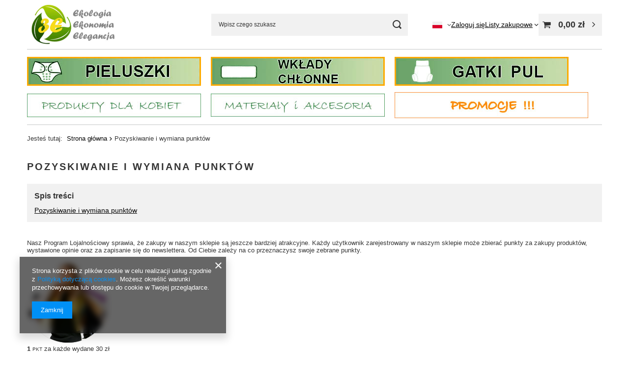

--- FILE ---
content_type: text/html; charset=utf-8
request_url: https://3e.waw.pl/Pozyskiwanie-i-wymiana-punktow-cabout-pol-26.html
body_size: 16293
content:
<!DOCTYPE html>
<html lang="pl" class="--freeShipping --vat --gross " ><head><meta name="viewport" content="initial-scale = 1.0, maximum-scale = 5.0, width=device-width, viewport-fit=cover"><meta http-equiv="Content-Type" content="text/html; charset=utf-8"><meta http-equiv="X-UA-Compatible" content="IE=edge"><title>Pozyskiwanie i wymiana punktów</title><meta name="keywords" content="pieluchy, pieluszki, pieluszki wielorazowe, materiały pieluszlkowe, PUL, bambus, pieluchowanie ekologiczne, mikropolar, kokosi, 3e, "><meta name="description" content="Nasz Program Lojalnościowy sprawia, że zakupy w naszym sklepie są jeszcze bardziej atrakcyjne. Każdy użytkownik zarejestrowany w naszym sklepie może zbierać ..."><link rel="icon" href="/gfx/pol/favicon.ico"><meta name="theme-color" content="#0090f6"><meta name="msapplication-navbutton-color" content="#0090f6"><meta name="apple-mobile-web-app-status-bar-style" content="#0090f6"><link rel="stylesheet" type="text/css" href="/gfx/pol/common_style.css.gzip?r=1754892374"><script>var app_shop={urls:{prefix:'data="/gfx/'.replace('data="', '')+'pol/',graphql:'/graphql/v1/'},vars:{meta:{viewportContent:'initial-scale = 1.0, maximum-scale = 5.0, width=device-width, viewport-fit=cover'},priceType:'gross',priceTypeVat:true,productDeliveryTimeAndAvailabilityWithBasket:false,geoipCountryCode:'US',fairShopLogo: { enabled: false, image: '/gfx/standards/safe_light.svg'},currency:{id:'PLN',symbol:'zł',country:'pl',format:'###,##0.00',beforeValue:false,space:true,decimalSeparator:',',groupingSeparator:' '},language:{id:'pol',symbol:'pl',name:'Polski'},omnibus:{enabled:true,rebateCodeActivate:false,hidePercentageDiscounts:false,},},txt:{priceTypeText:' brutto',},fn:{},fnrun:{},files:[],graphql:{}};const getCookieByName=(name)=>{const value=`; ${document.cookie}`;const parts = value.split(`; ${name}=`);if(parts.length === 2) return parts.pop().split(';').shift();return false;};if(getCookieByName('freeeshipping_clicked')){document.documentElement.classList.remove('--freeShipping');}if(getCookieByName('rabateCode_clicked')){document.documentElement.classList.remove('--rabateCode');}function hideClosedBars(){const closedBarsArray=JSON.parse(localStorage.getItem('closedBars'))||[];if(closedBarsArray.length){const styleElement=document.createElement('style');styleElement.textContent=`${closedBarsArray.map((el)=>`#${el}`).join(',')}{display:none !important;}`;document.head.appendChild(styleElement);}}hideClosedBars();</script><script src="/gfx/pol/jquery.js.gzip?r=1754892374"></script><script src="/gfx/pol/common_shop.js.gzip?r=1754892374"></script><meta name="robots" content="index,follow"><meta name="rating" content="general"><meta name="Author" content=" na bazie IdoSell (www.idosell.com/shop).">
<!-- Begin LoginOptions html -->

<style>
#client_new_social .service_item[data-name="service_Apple"]:before, 
#cookie_login_social_more .service_item[data-name="service_Apple"]:before,
.oscop_contact .oscop_login__service[data-service="Apple"]:before {
    display: block;
    height: 2.6rem;
    content: url('/gfx/standards/apple.svg?r=1743165583');
}
.oscop_contact .oscop_login__service[data-service="Apple"]:before {
    height: auto;
    transform: scale(0.8);
}
#client_new_social .service_item[data-name="service_Apple"]:has(img.service_icon):before,
#cookie_login_social_more .service_item[data-name="service_Apple"]:has(img.service_icon):before,
.oscop_contact .oscop_login__service[data-service="Apple"]:has(img.service_icon):before {
    display: none;
}
</style>

<!-- End LoginOptions html -->

<!-- Open Graph -->
<meta property="og:type" content="article"><meta property="og:url" content="https://3e.waw.pl/Pozyskiwanie-i-wymiana-punktow-cabout-pol-26.html
"><meta property="og:title" content="Pozyskiwanie i wymiana punktów"><meta property="og:description" content="Nasz Program Lojalnościowy sprawia, że zakupy w naszym sklepie są jeszcze bardziej atrakcyjne. Każdy użytkownik zarejestrowany w naszym sklepie może zbierać ..."><meta property="og:locale" content="pl_PL"><meta property="og:locale:alternate" content="en_GB"><link rel="manifest" href="https://3e.waw.pl/data/include/pwa/1/manifest.json?t=3"><meta name="apple-mobile-web-app-capable" content="yes"><meta name="apple-mobile-web-app-status-bar-style" content="black"><meta name="apple-mobile-web-app-title" content="3e.waw.pl"><link rel="apple-touch-icon" href="/data/include/pwa/1/icon-128.png"><link rel="apple-touch-startup-image" href="/data/include/pwa/1/logo-512.png" /><meta name="msapplication-TileImage" content="/data/include/pwa/1/icon-144.png"><meta name="msapplication-TileColor" content="#2F3BA2"><meta name="msapplication-starturl" content="/"><script type="application/javascript">var _adblock = true;</script><script async src="/data/include/advertising.js"></script><script type="application/javascript">var statusPWA = {
                online: {
                    txt: "Połączono z internetem",
                    bg: "#5fa341"
                },
                offline: {
                    txt: "Brak połączenia z internetem",
                    bg: "#eb5467"
                }
            }</script><script async type="application/javascript" src="/ajax/js/pwa_online_bar.js?v=1&r=6"></script><script type="application/javascript" src="/ajax/js/webpush_subscription.js?v=1&r=4"></script><script type="application/javascript">WebPushHandler.publicKey = 'BJjUs-2E5rgp6qkwler4VB4gIijzVACjhTe1iGvqjg9p_mnpR4zC3Cs7uve3c_JPyKFtTwSsJlbeAlaZziEOjDs';WebPushHandler.version = '1';WebPushHandler.setPermissionValue();</script><script >
window.dataLayer = window.dataLayer || [];
window.gtag = function gtag() {
dataLayer.push(arguments);
}
gtag('consent', 'default', {
'ad_storage': 'denied',
'analytics_storage': 'denied',
'ad_personalization': 'denied',
'ad_user_data': 'denied',
'wait_for_update': 500
});

gtag('set', 'ads_data_redaction', true);
</script><script  class='google_consent_mode_update'>
gtag('consent', 'update', {
'ad_storage': 'granted',
'analytics_storage': 'granted',
'ad_personalization': 'granted',
'ad_user_data': 'granted'
});
</script>
<!-- End Open Graph -->

<link rel="canonical" href="https://3e.waw.pl/Pozyskiwanie-i-wymiana-punktow-cabout-pol-26.html" />
<link rel="alternate" hreflang="en" href="https://3e.waw.pl/-cabout-eng-26.html" />
<link rel="alternate" hreflang="pl" href="https://3e.waw.pl/Pozyskiwanie-i-wymiana-punktow-cabout-pol-26.html" />
                <!-- Global site tag (gtag.js) -->
                <script  async src="https://www.googletagmanager.com/gtag/js?id=G-NHHCDV6CC3"></script>
                <script >
                    window.dataLayer = window.dataLayer || [];
                    window.gtag = function gtag(){dataLayer.push(arguments);}
                    gtag('js', new Date());
                    
                    gtag('config', 'G-NHHCDV6CC3');

                </script>
                <link rel="stylesheet" type="text/css" href="/data/designs/673365b9d2c168.03550312_10/gfx/pol/custom.css.gzip?r=1756974666">
<!-- Begin additional html or js -->


<!--8|1|4| modified: 2025-09-04 11:08:52-->
<style>
section#main_blog {
    display: none !important;
}
</style>

<!-- End additional html or js -->
</head><body>
<!-- Begin additional html or js -->


<!--3|1|2| modified: 2022-08-30 09:43:24-->
<div id="fb-root"></div>
<script>(function(d, s, id) {
  var js, fjs = d.getElementsByTagName(s)[0];
  if (d.getElementById(id)) return;
  js = d.createElement(s); js.id = id;
  js.src = 'https://connect.facebook.net/pl_PL/sdk.js#xfbml=1&version=v2.11&appId=1946697292237436';
  fjs.parentNode.insertBefore(js, fjs);
}(document, 'script', 'facebook-jssdk'));</script>

<!-- End additional html or js -->
<div id="container" class="text_page container max-width-1200"><header class=""><script class="ajaxLoad">app_shop.vars.vat_registered="true";app_shop.vars.currency_format="###,##0.00";app_shop.vars.currency_before_value=false;app_shop.vars.currency_space=true;app_shop.vars.symbol="zł";app_shop.vars.id="PLN";app_shop.vars.baseurl="http://3e.waw.pl/";app_shop.vars.sslurl="https://3e.waw.pl/";app_shop.vars.curr_url="%2FPozyskiwanie-i-wymiana-punktow-cabout-pol-26.html";var currency_decimal_separator=',';var currency_grouping_separator=' ';app_shop.vars.blacklist_extension=["exe","com","swf","js","php"];app_shop.vars.blacklist_mime=["application/javascript","application/octet-stream","message/http","text/javascript","application/x-deb","application/x-javascript","application/x-shockwave-flash","application/x-msdownload"];app_shop.urls.contact="/contact-pol.html";</script><div id="viewType" style="display:none"></div><div id="menu_skip" class="menu_skip"><a href="#layout" class="btn --outline --medium menu_skip__link --layout">Przejdź do zawartości strony</a><a href="#menu_categories" class="btn --outline --medium menu_skip__link --menu">Przejdź do kategorii</a></div><div id="logo" class="d-flex align-items-center"><a href="http://www.3e.waw.pl/" target="_self" aria-label="Logo sklepu"><img src="/data/gfx/mask/pol/logo_1_big.jpg" alt="Logo zmienisz w MODERACJA &gt; Wygląd elementów w sklepie &gt; Zarządzanie wyglądem elementów sklepu" width="709" height="374"></a></div><form action="https://3e.waw.pl/search.php" method="get" id="menu_search" class="menu_search"><a href="#showSearchForm" class="menu_search__mobile" aria-label="Szukaj"></a><div class="menu_search__block"><div class="menu_search__item --input"><input class="menu_search__input" type="text" name="text" autocomplete="off" placeholder="Wpisz czego szukasz" aria-label="Wpisz czego szukasz"><button class="menu_search__submit" type="submit" aria-label="Szukaj"></button></div><div class="menu_search__item --results search_result"></div></div></form><div id="menu_top" class="menu_top"><div id="menu_settings" class="align-items-center justify-content-center justify-content-lg-end"><div class="open_trigger" tabindex="0" aria-label="Kliknij, aby zmienić język, walutę, kraj dostawy"><span class="d-none d-md-inline-block flag flag_pol"></span><div class="menu_settings_wrapper d-md-none"><div class="menu_settings_inline"><div class="menu_settings_header">
									Język i waluta:
								</div><div class="menu_settings_content"><span class="menu_settings_flag flag flag_pol"></span><strong class="menu_settings_value"><span class="menu_settings_language">pl</span><span> | </span><span class="menu_settings_currency">zł</span></strong></div></div><div class="menu_settings_inline"><div class="menu_settings_header">
									Dostawa do:
								</div><div class="menu_settings_content"><strong class="menu_settings_value">Polska</strong></div></div></div><i class="icon-angle-down d-none d-md-inline-block"></i></div><form action="https://3e.waw.pl/settings.php" method="post"><ul><li><div class="form-group"><label class="menu_settings_lang_label">Język</label><div class="radio"><label><input type="radio" name="lang" checked value="pol"><span class="flag flag_pol"></span><span>pl</span></label></div><div class="radio"><label><input type="radio" name="lang" value="eng"><span class="flag flag_eng"></span><span>en</span></label></div></div></li><li><div class="form-group"><label for="menu_settings_curr">Waluta</label><div class="select-after"><select class="form-control" name="curr" id="menu_settings_curr"><option value="PLN" selected>zł</option><option value="EUR">€ (1 zł = 0.2342€)
																</option></select></div></div><div class="form-group"><label for="menu_settings_country">Dostawa do</label><div class="select-after"><select class="form-control" name="country" id="menu_settings_country"><option value="1143020016">Austria</option><option value="1143020022">Belgia</option><option value="1143020041">Czechy</option><option value="1143020042">Dania</option><option value="1143020056">Finlandia</option><option value="1143020057">Francja</option><option value="1143020075">Hiszpania</option><option value="1143020076">Holandia</option><option value="1143020083">Irlandia</option><option value="1143020095">Kanada</option><option value="1143020117">Luksembourg</option><option value="1143020143">Niemcy</option><option value="1143020149">Norwegia</option><option selected value="1143020003">Polska</option><option value="1143020163">Portugalia</option><option value="1143020186">Stany Zjednoczone</option><option value="1143020192">Szwajcaria</option><option value="1143020193">Szwecja</option><option value="1143020217">Węgry</option><option value="1143020218">Wielka Brytania</option><option value="1143020220">Włochy</option></select></div></div></li><li class="buttons"><button class="btn --solid --large" type="submit">
									Zastosuj zmiany
								</button></li></ul></form></div><div class="account_links"><a class="account_links__item" href="https://3e.waw.pl/login.php"><span class="account_links__text --logged-out">Zaloguj się</span></a></div><div class="shopping_list_top" data-empty="true"><a href="https://3e.waw.pl/pl/shoppinglist/" class="wishlist_link slt_link --empty" aria-label="Listy zakupowe"><span class="slt_link__text">Listy zakupowe</span></a><div class="slt_lists"><ul class="slt_lists__nav"><li class="slt_lists__nav_item" data-list_skeleton="true" data-list_id="true" data-shared="true"><a href="#" class="slt_lists__nav_link" data-list_href="true"><span class="slt_lists__nav_name" data-list_name="true"></span><span class="slt_lists__count" data-list_count="true">0</span></a></li><li class="slt_lists__nav_item --empty"><a class="slt_lists__nav_link --empty" href="https://3e.waw.pl/pl/shoppinglist/"><span class="slt_lists__nav_name" data-list_name="true">Lista zakupowa</span><span class="slt_lists__count" data-list_count="true">0</span></a></li></ul></div></div><div id="menu_basket" class="topBasket --skeleton"><a href="/basketedit.php" class="topBasket__sub" aria-label="Wartość koszyka: 0,00 zł"><span class="badge badge-info" aria-hidden="true"></span><strong class="topBasket__price">0,00 zł</strong></a><div class="topBasket__details --products" style="display: none;"><div class="topBasket__block --labels"><label class="topBasket__item --name">Produkt</label><label class="topBasket__item --sum">Ilość</label><label class="topBasket__item --prices">Cena</label></div><div class="topBasket__block --products"></div></div><div class="topBasket__details --shipping" style="display: none;"><span class="topBasket__name">Koszt dostawy od</span><span id="shipppingCost"></span></div><script>
						app_shop.vars.cache_html = true;
					</script></div></div><nav id="menu_categories" class="wide" aria-label="Kategorie główne"><button type="button" class="navbar-toggler" aria-label="Menu"><i class="icon-reorder"></i></button><div class="navbar-collapse" id="menu_navbar"><ul class="navbar-nav mx-md-n2"><li class="nav-item"><span class="nav-link-wrapper"><a  href="/pol_m_PIELUSZKI-440.html" target="_self" title="PIELUSZKI " class="nav-link --l1 nav-gfx nav-hover" ><picture class="nav-picture --main --lvl1"><source media="(min-width: 979px)" type="image/jpeg" srcset="/data/gfx/pol/navigation/1_1_id_440.jpg"></source><source media="(min-width: 757px)" type="image/jpeg" srcset="/data/gfx/pol/navigation/1_1_it_440.jpg"></source><img alt="PIELUSZKI " title="PIELUSZKI " src="/data/gfx/pol/navigation/1_1_im_440.jpg" loading="lazy"></picture><picture class="nav-picture --hover --lvl1"><source media="(min-width: 979px)" type="image/jpeg" srcset="/data/gfx/pol/navigation/1_1_od_440.jpg"></source><source media="(min-width: 757px)" type="image/jpeg" srcset="/data/gfx/pol/navigation/1_1_ot_440.jpg"></source><img alt="PIELUSZKI " title="PIELUSZKI " src="/data/gfx/pol/navigation/1_1_om_440.jpg" loading="lazy"></picture><span class="gfx_lvl_1 d-none">PIELUSZKI </span></a><button class="nav-link-expand" type="button" aria-label="PIELUSZKI , Menu"></button></span><ul class="navbar-subnav"><li class="nav-header"><a href="#backLink" class="nav-header__backLink"><i class="icon-angle-left"></i></a><a  href="/pol_m_PIELUSZKI-440.html" target="_self" title="PIELUSZKI " class="nav-link --l1 nav-gfx nav-hover" ><picture class="nav-picture --main --lvl1"><source media="(min-width: 979px)" type="image/jpeg" srcset="/data/gfx/pol/navigation/1_1_id_440.jpg"></source><source media="(min-width: 757px)" type="image/jpeg" srcset="/data/gfx/pol/navigation/1_1_it_440.jpg"></source><img alt="PIELUSZKI " title="PIELUSZKI " src="/data/gfx/pol/navigation/1_1_im_440.jpg" loading="lazy"></picture><picture class="nav-picture --hover --lvl1"><source media="(min-width: 979px)" type="image/jpeg" srcset="/data/gfx/pol/navigation/1_1_od_440.jpg"></source><source media="(min-width: 757px)" type="image/jpeg" srcset="/data/gfx/pol/navigation/1_1_ot_440.jpg"></source><img alt="PIELUSZKI " title="PIELUSZKI " src="/data/gfx/pol/navigation/1_1_om_440.jpg" loading="lazy"></picture><span class="gfx_lvl_1 d-none">PIELUSZKI </span></a></li><li class="nav-item"><a  href="/pol_m_PIELUSZKI-_Pieluszki-AIO-All-in-One-441.html" target="_self" title="Pieluszki AIO (All in One)" class="nav-link --l2" >Pieluszki AIO (All in One)</a><ul class="navbar-subsubnav"><li class="nav-header"><a href="#backLink" class="nav-header__backLink"><i class="icon-angle-left"></i></a><a  href="/pol_m_PIELUSZKI-_Pieluszki-AIO-All-in-One-441.html" target="_self" title="Pieluszki AIO (All in One)" class="nav-link --l2" >Pieluszki AIO (All in One)</a></li><li class="nav-item"><a  href="/pol_m_PIELUSZKI-_Pieluszki-AIO-All-in-One-_AIO-1-NB-New-Born-3-5kg-442.html" target="_self" title="AIO - 1 (NB-New Born), 3-5kg" class="nav-link --l3" >AIO - 1 (NB-New Born), 3-5kg</a></li><li class="nav-item"><a  href="/pol_m_PIELUSZKI-_Pieluszki-AIO-All-in-One-_AIO-2-MOS-Mini-One-Size-3-5-10kg-443.html" target="_self" title="AIO - 2 (MOS - Mini One Size), 3,5-10kg" class="nav-link --l3" >AIO - 2 (MOS - Mini One Size), 3,5-10kg</a></li><li class="nav-item"><a  href="/pol_m_PIELUSZKI-_Pieluszki-AIO-All-in-One-_AIO-3-M-Medium-6-10kg-448.html" target="_self" title="AIO - 3 (M Medium), 6-10kg" class="nav-link --l3" >AIO - 3 (M Medium), 6-10kg</a></li><li class="nav-item"><a  href="/pol_m_PIELUSZKI-_Pieluszki-AIO-All-in-One-_AIO-4-OS-One-Size-6-15kg-451.html" target="_self" title="AIO - 4 (OS - One Size), 6-15kg" class="nav-link --l3" >AIO - 4 (OS - One Size), 6-15kg</a></li><li class="nav-item"><a  href="/pol_m_PIELUSZKI-_Pieluszki-AIO-All-in-One-_AIO-5-M-L-Med-Large-9-15kg-456.html" target="_self" title="AIO - 5 (M/L Med/Large), 9-15kg" class="nav-link --l3" >AIO - 5 (M/L Med/Large), 9-15kg</a></li><li class="nav-item"><a  href="/pol_m_PIELUSZKI-_Pieluszki-AIO-All-in-One-_AIO-6-L-Large-10-20kg-457.html" target="_self" title="AIO - 6 (L Large), 10-20kg" class="nav-link --l3" >AIO - 6 (L Large), 10-20kg</a></li></ul></li><li class="nav-item"><a  href="/pol_m_PIELUSZKI-_Pieluszki-Kieszonki-460.html" target="_self" title="Pieluszki Kieszonki" class="nav-link --l2" >Pieluszki Kieszonki</a><ul class="navbar-subsubnav"><li class="nav-header"><a href="#backLink" class="nav-header__backLink"><i class="icon-angle-left"></i></a><a  href="/pol_m_PIELUSZKI-_Pieluszki-Kieszonki-460.html" target="_self" title="Pieluszki Kieszonki" class="nav-link --l2" >Pieluszki Kieszonki</a></li><li class="nav-item"><a  href="/pol_m_PIELUSZKI-_Pieluszki-Kieszonki_Kieszonka-2-MOS-Mini-One-Size-3-5-10kg-461.html" target="_self" title="Kieszonka - 2 MOS ( Mini One Size), 3,5-10kg" class="nav-link --l3" >Kieszonka - 2 MOS ( Mini One Size), 3,5-10kg</a></li><li class="nav-item"><a  href="/pol_m_PIELUSZKI-_Pieluszki-Kieszonki_Kieszonka-3-M-Medium-6-10kg-465.html" target="_self" title="Kieszonka - 3 M ( Medium), 6-10kg" class="nav-link --l3" >Kieszonka - 3 M ( Medium), 6-10kg</a></li><li class="nav-item"><a  href="/pol_m_PIELUSZKI-_Pieluszki-Kieszonki_Kieszonka-4-OS-One-Size-6-15kg-466.html" target="_self" title="Kieszonka - 4 OS ( One Size), 6-15kg" class="nav-link --l3" >Kieszonka - 4 OS ( One Size), 6-15kg</a></li><li class="nav-item"><a  href="/pol_m_PIELUSZKI-_Pieluszki-Kieszonki_Kieszonka-5-M-L-Med-Large-9-15kg-470.html" target="_self" title="Kieszonka - 5 M/L ( Med/Large), 9-15kg" class="nav-link --l3" >Kieszonka - 5 M/L ( Med/Large), 9-15kg</a></li><li class="nav-item"><a  href="/pol_m_PIELUSZKI-_Pieluszki-Kieszonki_Kieszonka-7-XL-X-Large-12-22kg-472.html" target="_self" title="Kieszonka - 7 XL ( X Large ), 12-22kg" class="nav-link --l3" >Kieszonka - 7 XL ( X Large ), 12-22kg</a></li></ul></li><li class="nav-item"><a  href="/pol_m_PIELUSZKI-_Pieluszki-Otulacze-473.html" target="_self" title="Pieluszki Otulacze " class="nav-link --l2" >Pieluszki Otulacze </a><ul class="navbar-subsubnav"><li class="nav-header"><a href="#backLink" class="nav-header__backLink"><i class="icon-angle-left"></i></a><a  href="/pol_m_PIELUSZKI-_Pieluszki-Otulacze-473.html" target="_self" title="Pieluszki Otulacze " class="nav-link --l2" >Pieluszki Otulacze </a></li><li class="nav-item"><a  href="/pol_m_PIELUSZKI-_Pieluszki-Otulacze-_Pieluszki-Otulacze-PUL-474.html" target="_self" title="Pieluszki Otulacze PUL" class="nav-link --l3" >Pieluszki Otulacze PUL</a></li></ul></li><li class="nav-item"><a  href="/pol_m_PIELUSZKI-_Pieluszki-Formowanki-488.html" target="_self" title="Pieluszki Formowanki" class="nav-link --l2" >Pieluszki Formowanki</a><ul class="navbar-subsubnav"><li class="nav-header"><a href="#backLink" class="nav-header__backLink"><i class="icon-angle-left"></i></a><a  href="/pol_m_PIELUSZKI-_Pieluszki-Formowanki-488.html" target="_self" title="Pieluszki Formowanki" class="nav-link --l2" >Pieluszki Formowanki</a></li><li class="nav-item"><a  href="/pol_m_PIELUSZKI-_Pieluszki-Formowanki_Formowanki-1-NB-Noworodkowe-3-5kg-489.html" target="_self" title="Formowanki - 1 (NB Noworodkowe), 3-5kg" class="nav-link --l3" >Formowanki - 1 (NB Noworodkowe), 3-5kg</a></li><li class="nav-item"><a  href="/pol_m_PIELUSZKI-_Pieluszki-Formowanki_Formowanki-2-MOS-Mini-One-Size-3-5-8kg-490.html" target="_self" title="Formowanki - 2 (MOS Mini One Size), 3,5-8kg" class="nav-link --l3" >Formowanki - 2 (MOS Mini One Size), 3,5-8kg</a></li><li class="nav-item"><a  href="/pol_m_PIELUSZKI-_Pieluszki-Formowanki_Formowanki-3-M-Medium-6-10kg-494.html" target="_self" title="Formowanki - 3 (M Medium), 6-10kg" class="nav-link --l3" >Formowanki - 3 (M Medium), 6-10kg</a></li><li class="nav-item"><a  href="/pol_m_PIELUSZKI-_Pieluszki-Formowanki_Formowanki-4-OS-One-Size-6-15kg-495.html" target="_self" title="Formowanki - 4 (OS One Size), 6-15kg" class="nav-link --l3" >Formowanki - 4 (OS One Size), 6-15kg</a></li><li class="nav-item"><a  href="/pol_m_PIELUSZKI-_Pieluszki-Formowanki_Formowanki-5-M-L-Med-Large-9-15kg-498.html" target="_self" title="Formowanki - 5 (M/L Med/Large), 9-15kg" class="nav-link --l3" >Formowanki - 5 (M/L Med/Large), 9-15kg</a></li><li class="nav-item"><a  href="/pol_m_PIELUSZKI-_Pieluszki-Formowanki_Formowanki-6-L-Large-10-20kg-499.html" target="_self" title="Formowanki - 6 (L Large), 10-20kg" class="nav-link --l3" >Formowanki - 6 (L Large), 10-20kg</a></li><li class="nav-item"><a  href="/pol_m_PIELUSZKI-_Pieluszki-Formowanki_Formowanki-7-XL-XLarge-12-22kg-500.html" target="_self" title="Formowanki - 7 (XL XLarge), 12-22kg" class="nav-link --l3" >Formowanki - 7 (XL XLarge), 12-22kg</a></li></ul></li><li class="nav-item empty"><a  href="/pol_m_PIELUSZKI-_Pieluszki-muslinowe-tetrowe-WiLenKo-502.html" target="_self" title="Pieluszki muślinowe, tetrowe, WiLenKo" class="nav-link --l2" >Pieluszki muślinowe, tetrowe, WiLenKo</a></li></ul></li><li class="nav-item"><span class="nav-link-wrapper"><a  href="/pol_m_WKLADY-CHLONNE-503.html" target="_self" title="WKŁADY CHŁONNE" class="nav-link --l1 nav-gfx nav-hover" ><picture class="nav-picture --main --lvl1"><source media="(min-width: 979px)" type="image/jpeg" srcset="/data/gfx/pol/navigation/1_1_id_503.jpg"></source><source media="(min-width: 757px)" type="image/jpeg" srcset="/data/gfx/pol/navigation/1_1_it_503.jpg"></source><img alt="WKŁADY CHŁONNE" title="WKŁADY CHŁONNE" src="/data/gfx/pol/navigation/1_1_im_503.jpg" loading="lazy"></picture><picture class="nav-picture --hover --lvl1"><source media="(min-width: 979px)" type="image/jpeg" srcset="/data/gfx/pol/navigation/1_1_od_503.jpg"></source><source media="(min-width: 757px)" type="image/jpeg" srcset="/data/gfx/pol/navigation/1_1_ot_503.jpg"></source><img alt="WKŁADY CHŁONNE" title="WKŁADY CHŁONNE" src="/data/gfx/pol/navigation/1_1_om_503.jpg" loading="lazy"></picture><span class="gfx_lvl_1 d-none">WKŁADY CHŁONNE</span></a><button class="nav-link-expand" type="button" aria-label="WKŁADY CHŁONNE, Menu"></button></span><ul class="navbar-subnav"><li class="nav-header"><a href="#backLink" class="nav-header__backLink"><i class="icon-angle-left"></i></a><a  href="/pol_m_WKLADY-CHLONNE-503.html" target="_self" title="WKŁADY CHŁONNE" class="nav-link --l1 nav-gfx nav-hover" ><picture class="nav-picture --main --lvl1"><source media="(min-width: 979px)" type="image/jpeg" srcset="/data/gfx/pol/navigation/1_1_id_503.jpg"></source><source media="(min-width: 757px)" type="image/jpeg" srcset="/data/gfx/pol/navigation/1_1_it_503.jpg"></source><img alt="WKŁADY CHŁONNE" title="WKŁADY CHŁONNE" src="/data/gfx/pol/navigation/1_1_im_503.jpg" loading="lazy"></picture><picture class="nav-picture --hover --lvl1"><source media="(min-width: 979px)" type="image/jpeg" srcset="/data/gfx/pol/navigation/1_1_od_503.jpg"></source><source media="(min-width: 757px)" type="image/jpeg" srcset="/data/gfx/pol/navigation/1_1_ot_503.jpg"></source><img alt="WKŁADY CHŁONNE" title="WKŁADY CHŁONNE" src="/data/gfx/pol/navigation/1_1_om_503.jpg" loading="lazy"></picture><span class="gfx_lvl_1 d-none">WKŁADY CHŁONNE</span></a></li><li class="nav-item empty"><a  href="/pol_m_WKLADY-CHLONNE_Ko-Bamboo-504.html" target="_self" title="Ko-Bamboo" class="nav-link --l2" >Ko-Bamboo</a></li><li class="nav-item empty"><a  href="/pol_m_WKLADY-CHLONNE_Bamba-Ko-505.html" target="_self" title="Bamba-Ko" class="nav-link --l2" >Bamba-Ko</a></li><li class="nav-item empty"><a  href="/pol_m_WKLADY-CHLONNE_Bambus-EVO-506.html" target="_self" title="Bambus-EVO" class="nav-link --l2" >Bambus-EVO</a></li><li class="nav-item empty"><a  href="/pol_m_WKLADY-CHLONNE_Wi-LenKo-507.html" target="_self" title="Wi-LenKo" class="nav-link --l2" >Wi-LenKo</a></li><li class="nav-item empty"><a  href="/pol_m_WKLADY-CHLONNE_Preflaty-508.html" target="_self" title="Preflaty" class="nav-link --l2" >Preflaty</a></li><li class="nav-item empty"><a  href="/pol_m_WKLADY-CHLONNE_Bawelniane-509.html" target="_self" title="Bawełniane" class="nav-link --l2" >Bawełniane</a></li></ul></li><li class="nav-item"><span class="nav-link-wrapper"><a  href="/pol_m_GATKI-PUL-511.html" target="_self" title="GATKI  PUL" class="nav-link --l1 nav-gfx nav-hover" ><picture class="nav-picture --main --lvl1"><source media="(min-width: 979px)" type="image/jpeg" srcset="/data/gfx/pol/navigation/1_1_id_511.jpg"></source><source media="(min-width: 757px)" type="image/jpeg" srcset="/data/gfx/pol/navigation/1_1_it_511.jpg"></source><img alt="GATKI  PUL" title="GATKI  PUL" src="/data/gfx/pol/navigation/1_1_im_511.jpg" loading="lazy"></picture><picture class="nav-picture --hover --lvl1"><source media="(min-width: 979px)" type="image/jpeg" srcset="/data/gfx/pol/navigation/1_1_od_511.jpg"></source><source media="(min-width: 757px)" type="image/jpeg" srcset="/data/gfx/pol/navigation/1_1_ot_511.jpg"></source><img alt="GATKI  PUL" title="GATKI  PUL" src="/data/gfx/pol/navigation/1_1_om_511.jpg" loading="lazy"></picture><span class="gfx_lvl_1 d-none">GATKI  PUL</span></a><button class="nav-link-expand" type="button" aria-label="GATKI  PUL, Menu"></button></span><ul class="navbar-subnav"><li class="nav-header"><a href="#backLink" class="nav-header__backLink"><i class="icon-angle-left"></i></a><a  href="/pol_m_GATKI-PUL-511.html" target="_self" title="GATKI  PUL" class="nav-link --l1 nav-gfx nav-hover" ><picture class="nav-picture --main --lvl1"><source media="(min-width: 979px)" type="image/jpeg" srcset="/data/gfx/pol/navigation/1_1_id_511.jpg"></source><source media="(min-width: 757px)" type="image/jpeg" srcset="/data/gfx/pol/navigation/1_1_it_511.jpg"></source><img alt="GATKI  PUL" title="GATKI  PUL" src="/data/gfx/pol/navigation/1_1_im_511.jpg" loading="lazy"></picture><picture class="nav-picture --hover --lvl1"><source media="(min-width: 979px)" type="image/jpeg" srcset="/data/gfx/pol/navigation/1_1_od_511.jpg"></source><source media="(min-width: 757px)" type="image/jpeg" srcset="/data/gfx/pol/navigation/1_1_ot_511.jpg"></source><img alt="GATKI  PUL" title="GATKI  PUL" src="/data/gfx/pol/navigation/1_1_om_511.jpg" loading="lazy"></picture><span class="gfx_lvl_1 d-none">GATKI  PUL</span></a></li><li class="nav-item empty"><a  href="/pol_m_GATKI-PUL_Gatki-NB-512.html" target="_self" title="Gatki NB " class="nav-link --l2" >Gatki NB </a></li><li class="nav-item empty"><a  href="/pol_m_GATKI-PUL_Gatki-S-513.html" target="_self" title="Gatki S" class="nav-link --l2" >Gatki S</a></li><li class="nav-item empty"><a  href="/pol_m_GATKI-PUL_Gatki-M-514.html" target="_self" title="Gatki M" class="nav-link --l2" >Gatki M</a></li><li class="nav-item empty"><a  href="/pol_m_GATKI-PUL_Gatki-L-515.html" target="_self" title="Gatki L" class="nav-link --l2" >Gatki L</a></li><li class="nav-item empty"><a  href="/pol_m_GATKI-PUL_Gatki-XL-516.html" target="_self" title="Gatki XL" class="nav-link --l2" >Gatki XL</a></li><li class="nav-item empty"><a  href="/pol_m_GATKI-PUL_Gatki-XXL-517.html" target="_self" title="Gatki XXL" class="nav-link --l2" >Gatki XXL</a></li></ul></li><li class="nav-item"><span class="nav-link-wrapper"><a  href="/pol_m_PRODUKTY-DLA-KOBIET-438.html" target="_self" title="PRODUKTY DLA KOBIET" class="nav-link --l1 nav-gfx nav-hover" ><picture class="nav-picture --main --lvl1"><source media="(min-width: 979px)" type="image/jpeg" srcset="/data/gfx/pol/navigation/1_1_id_438.jpg"></source><source media="(min-width: 757px)" type="image/jpeg" srcset="/data/gfx/pol/navigation/1_1_it_438.jpg"></source><img alt="PRODUKTY DLA KOBIET" title="PRODUKTY DLA KOBIET" src="/data/gfx/pol/navigation/1_1_im_438.jpg" loading="lazy"></picture><picture class="nav-picture --hover --lvl1"><source media="(min-width: 979px)" type="image/jpeg" srcset="/data/gfx/pol/navigation/1_1_od_438.jpg"></source><source media="(min-width: 757px)" type="image/jpeg" srcset="/data/gfx/pol/navigation/1_1_ot_438.jpg"></source><img alt="PRODUKTY DLA KOBIET" title="PRODUKTY DLA KOBIET" src="/data/gfx/pol/navigation/1_1_om_438.jpg" loading="lazy"></picture><span class="gfx_lvl_1 d-none">PRODUKTY DLA KOBIET</span></a><button class="nav-link-expand" type="button" aria-label="PRODUKTY DLA KOBIET, Menu"></button></span><ul class="navbar-subnav"><li class="nav-header"><a href="#backLink" class="nav-header__backLink"><i class="icon-angle-left"></i></a><a  href="/pol_m_PRODUKTY-DLA-KOBIET-438.html" target="_self" title="PRODUKTY DLA KOBIET" class="nav-link --l1 nav-gfx nav-hover" ><picture class="nav-picture --main --lvl1"><source media="(min-width: 979px)" type="image/jpeg" srcset="/data/gfx/pol/navigation/1_1_id_438.jpg"></source><source media="(min-width: 757px)" type="image/jpeg" srcset="/data/gfx/pol/navigation/1_1_it_438.jpg"></source><img alt="PRODUKTY DLA KOBIET" title="PRODUKTY DLA KOBIET" src="/data/gfx/pol/navigation/1_1_im_438.jpg" loading="lazy"></picture><picture class="nav-picture --hover --lvl1"><source media="(min-width: 979px)" type="image/jpeg" srcset="/data/gfx/pol/navigation/1_1_od_438.jpg"></source><source media="(min-width: 757px)" type="image/jpeg" srcset="/data/gfx/pol/navigation/1_1_ot_438.jpg"></source><img alt="PRODUKTY DLA KOBIET" title="PRODUKTY DLA KOBIET" src="/data/gfx/pol/navigation/1_1_om_438.jpg" loading="lazy"></picture><span class="gfx_lvl_1 d-none">PRODUKTY DLA KOBIET</span></a></li><li class="nav-item"><a  href="/pol_m_PRODUKTY-DLA-KOBIET_Podpaski-wielorazowe-526.html" target="_self" title="Podpaski wielorazowe" class="nav-link --l2" >Podpaski wielorazowe</a><ul class="navbar-subsubnav"><li class="nav-header"><a href="#backLink" class="nav-header__backLink"><i class="icon-angle-left"></i></a><a  href="/pol_m_PRODUKTY-DLA-KOBIET_Podpaski-wielorazowe-526.html" target="_self" title="Podpaski wielorazowe" class="nav-link --l2" >Podpaski wielorazowe</a></li><li class="nav-item"><a  href="/pol_m_PRODUKTY-DLA-KOBIET_Podpaski-wielorazowe_MINI-530.html" target="_self" title="MINI" class="nav-link --l3" >MINI</a></li><li class="nav-item"><a  href="/pol_m_PRODUKTY-DLA-KOBIET_Podpaski-wielorazowe_MIDI-531.html" target="_self" title="MIDI" class="nav-link --l3" >MIDI</a></li><li class="nav-item"><a  href="/pol_m_PRODUKTY-DLA-KOBIET_Podpaski-wielorazowe_MAXI-532.html" target="_self" title="MAXI" class="nav-link --l3" >MAXI</a></li><li class="nav-item"><a  href="/pol_m_PRODUKTY-DLA-KOBIET_Podpaski-wielorazowe_MAXI-PLUS-533.html" target="_self" title="MAXI PLUS" class="nav-link --l3" >MAXI PLUS</a></li></ul></li><li class="nav-item empty"><a  href="/pol_m_PRODUKTY-DLA-KOBIET_Wkladki-higieniczne-527.html" target="_self" title="Wkładki higieniczne" class="nav-link --l2" >Wkładki higieniczne</a></li><li class="nav-item empty"><a  href="/pol_m_PRODUKTY-DLA-KOBIET_Wkladki-laktacyjne-528.html" target="_self" title="Wkładki laktacyjne" class="nav-link --l2" >Wkładki laktacyjne</a></li><li class="nav-item empty"><a  href="/pol_m_PRODUKTY-DLA-KOBIET_Platki-kosmetyczne-529.html" target="_self" title="Płatki kosmetyczne" class="nav-link --l2" >Płatki kosmetyczne</a></li></ul></li><li class="nav-item"><span class="nav-link-wrapper"><a  href="/pol_m_MATERIALY-i-AKCESORIA-518.html" target="_self" title="MATERIAŁY i AKCESORIA " class="nav-link --l1 nav-gfx nav-hover" ><picture class="nav-picture --main --lvl1"><source media="(min-width: 979px)" type="image/jpeg" srcset="/data/gfx/pol/navigation/1_1_id_518.jpg"></source><source media="(min-width: 757px)" type="image/jpeg" srcset="/data/gfx/pol/navigation/1_1_it_518.jpg"></source><img alt="MATERIAŁY i AKCESORIA " title="MATERIAŁY i AKCESORIA " src="/data/gfx/pol/navigation/1_1_im_518.jpg" loading="lazy"></picture><picture class="nav-picture --hover --lvl1"><source media="(min-width: 979px)" type="image/jpeg" srcset="/data/gfx/pol/navigation/1_1_od_518.jpg"></source><source media="(min-width: 757px)" type="image/jpeg" srcset="/data/gfx/pol/navigation/1_1_ot_518.jpg"></source><img alt="MATERIAŁY i AKCESORIA " title="MATERIAŁY i AKCESORIA " src="/data/gfx/pol/navigation/1_1_om_518.jpg" loading="lazy"></picture><span class="gfx_lvl_1 d-none">MATERIAŁY i AKCESORIA </span></a><button class="nav-link-expand" type="button" aria-label="MATERIAŁY i AKCESORIA , Menu"></button></span><ul class="navbar-subnav"><li class="nav-header"><a href="#backLink" class="nav-header__backLink"><i class="icon-angle-left"></i></a><a  href="/pol_m_MATERIALY-i-AKCESORIA-518.html" target="_self" title="MATERIAŁY i AKCESORIA " class="nav-link --l1 nav-gfx nav-hover" ><picture class="nav-picture --main --lvl1"><source media="(min-width: 979px)" type="image/jpeg" srcset="/data/gfx/pol/navigation/1_1_id_518.jpg"></source><source media="(min-width: 757px)" type="image/jpeg" srcset="/data/gfx/pol/navigation/1_1_it_518.jpg"></source><img alt="MATERIAŁY i AKCESORIA " title="MATERIAŁY i AKCESORIA " src="/data/gfx/pol/navigation/1_1_im_518.jpg" loading="lazy"></picture><picture class="nav-picture --hover --lvl1"><source media="(min-width: 979px)" type="image/jpeg" srcset="/data/gfx/pol/navigation/1_1_od_518.jpg"></source><source media="(min-width: 757px)" type="image/jpeg" srcset="/data/gfx/pol/navigation/1_1_ot_518.jpg"></source><img alt="MATERIAŁY i AKCESORIA " title="MATERIAŁY i AKCESORIA " src="/data/gfx/pol/navigation/1_1_om_518.jpg" loading="lazy"></picture><span class="gfx_lvl_1 d-none">MATERIAŁY i AKCESORIA </span></a></li><li class="nav-item empty"><a  href="/pol_m_MATERIALY-i-AKCESORIA-_Worki-i-Torby-PUL-519.html" target="_self" title="Worki i Torby PUL" class="nav-link --l2" >Worki i Torby PUL</a></li><li class="nav-item empty"><a  href="/pol_m_MATERIALY-i-AKCESORIA-_Sliniaczki-520.html" target="_self" title="Śliniaczki" class="nav-link --l2" >Śliniaczki</a></li><li class="nav-item empty"><a  href="/pol_m_MATERIALY-i-AKCESORIA-_Myjki-i-chusteczki-wielorazowe-522.html" target="_self" title="Myjki i chusteczki wielorazowe" class="nav-link --l2" >Myjki i chusteczki wielorazowe</a></li><li class="nav-item empty"><a  href="/pol_m_MATERIALY-i-AKCESORIA-_TKANINY-DZIANINY-i-Acesoria-pieluszkowa-538.html" target="_self" title="TKANINY DZIANINY i Acesoria pieluszkowa" class="nav-link --l2" >TKANINY DZIANINY i Acesoria pieluszkowa</a></li><li class="nav-item empty"><a  href="/pol_m_MATERIALY-i-AKCESORIA-_Inne-523.html" target="_self" title="Inne" class="nav-link --l2" >Inne</a></li></ul></li><li class="nav-item"><span class="nav-link-wrapper"><a  href="https://3e.waw.pl/Promocja-spromo-pol.html" target="_self" title="PROMOCJE" class="nav-link --l1 nav-gfx nav-hover" ><picture class="nav-picture --main --lvl1"><source media="(min-width: 979px)" type="image/jpeg" srcset="/data/gfx/pol/navigation/1_1_id_525.jpg"></source><source media="(min-width: 757px)" type="image/jpeg" srcset="/data/gfx/pol/navigation/1_1_it_525.jpg"></source><img alt="PROMOCJE" title="PROMOCJE" src="/data/gfx/pol/navigation/1_1_im_525.jpg" loading="lazy"></picture><picture class="nav-picture --hover --lvl1"><source media="(min-width: 979px)" type="image/jpeg" srcset="/data/gfx/pol/navigation/1_1_od_525.jpg"></source><source media="(min-width: 757px)" type="image/jpeg" srcset="/data/gfx/pol/navigation/1_1_ot_525.jpg"></source><img alt="PROMOCJE" title="PROMOCJE" src="/data/gfx/pol/navigation/1_1_om_525.jpg" loading="lazy"></picture><span class="gfx_lvl_1 d-none">PROMOCJE</span></a><button class="nav-link-expand" type="button" aria-label="PROMOCJE, Menu"></button></span><ul class="navbar-subnav"><li class="nav-header"><a href="#backLink" class="nav-header__backLink"><i class="icon-angle-left"></i></a><a  href="https://3e.waw.pl/Promocja-spromo-pol.html" target="_self" title="PROMOCJE" class="nav-link --l1 nav-gfx nav-hover" ><picture class="nav-picture --main --lvl1"><source media="(min-width: 979px)" type="image/jpeg" srcset="/data/gfx/pol/navigation/1_1_id_525.jpg"></source><source media="(min-width: 757px)" type="image/jpeg" srcset="/data/gfx/pol/navigation/1_1_it_525.jpg"></source><img alt="PROMOCJE" title="PROMOCJE" src="/data/gfx/pol/navigation/1_1_im_525.jpg" loading="lazy"></picture><picture class="nav-picture --hover --lvl1"><source media="(min-width: 979px)" type="image/jpeg" srcset="/data/gfx/pol/navigation/1_1_od_525.jpg"></source><source media="(min-width: 757px)" type="image/jpeg" srcset="/data/gfx/pol/navigation/1_1_ot_525.jpg"></source><img alt="PROMOCJE" title="PROMOCJE" src="/data/gfx/pol/navigation/1_1_om_525.jpg" loading="lazy"></picture><span class="gfx_lvl_1 d-none">PROMOCJE</span></a></li><li class="nav-item empty"><a  href="https://3e.waw.pl/Promocja-spromo-pol.html" target="_self" title="Promocje" class="nav-link --l2" >Promocje</a></li><li class="nav-item empty"><a  href="https://3e.waw.pl/search.php?promotion_id=130" target="_self" title="Outlet" class="nav-link --l2" >Outlet</a></li><li class="nav-item empty"><a  href="https://3e.waw.pl/search.php?promotion_id=129" target="_self" title="Łap okazje !" class="nav-link --l2" >Łap okazje !</a></li><li class="nav-item empty"><a  href="https://3e.waw.pl/search.php?promotion_id=133" target="_self" title="Czyszczenie magazynu !!!" class="nav-link --l2" >Czyszczenie magazynu !!!</a></li></ul></li></ul></div></nav><div id="breadcrumbs" class="breadcrumbs"><div class="back_button"><button id="back_button"><i class="icon-angle-left"></i> Wstecz</button></div><nav class="list_wrapper" aria-label="Nawigacja okruszkowa"><ol><li><span>Jesteś tutaj:  </span></li><li class="bc-main"><span><a href="/">Strona główna</a></span></li><li aria-current="page" class="bc-active bc-text"><span>Pozyskiwanie i wymiana punktów</span></li></ol></nav></div></header><div id="layout" class="row clearfix"><aside class="col-3"><section class="shopping_list_menu"><div class="shopping_list_menu__block --lists slm_lists" data-empty="true"><a href="#showShoppingLists" class="slm_lists__label">Listy zakupowe</a><ul class="slm_lists__nav"><li class="slm_lists__nav_item" data-list_skeleton="true" data-list_id="true" data-shared="true"><a href="#" class="slm_lists__nav_link" data-list_href="true"><span class="slm_lists__nav_name" data-list_name="true"></span><span class="slm_lists__count" data-list_count="true">0</span></a></li><li class="slm_lists__nav_header"><a href="#hidehoppingLists" class="slm_lists__label"><span class="sr-only">Wróć</span>Listy zakupowe</a></li><li class="slm_lists__nav_item --empty"><a class="slm_lists__nav_link --empty" href="https://3e.waw.pl/pl/shoppinglist/"><span class="slm_lists__nav_name" data-list_name="true">Lista zakupowa</span><span class="sr-only">ilość produktów: </span><span class="slm_lists__count" data-list_count="true">0</span></a></li></ul><a href="#manage" class="slm_lists__manage d-none align-items-center d-md-flex">Zarządzaj listami</a></div><div class="shopping_list_menu__block --bought slm_bought"><a class="slm_bought__link d-flex" href="https://3e.waw.pl/products-bought.php">
				Lista dotychczas zamówionych produktów
			</a></div><div class="shopping_list_menu__block --info slm_info"><strong class="slm_info__label d-block mb-3">Jak działa lista zakupowa?</strong><ul class="slm_info__list"><li class="slm_info__list_item d-flex mb-3">
					Po zalogowaniu możesz umieścić i przechowywać na liście zakupowej dowolną liczbę produktów nieskończenie długo.
				</li><li class="slm_info__list_item d-flex mb-3">
					Dodanie produktu do listy zakupowej nie oznacza automatycznie jego rezerwacji.
				</li><li class="slm_info__list_item d-flex mb-3">
					Dla niezalogowanych klientów lista zakupowa przechowywana jest do momentu wygaśnięcia sesji (około 24h).
				</li></ul></div></section><div id="mobileCategories" class="mobileCategories"><div class="mobileCategories__item --menu"><button type="button" class="mobileCategories__link --active" data-ids="#menu_search,.shopping_list_menu,#menu_search,#menu_navbar,#menu_navbar3, #menu_blog">
                            Menu
                        </button></div><div class="mobileCategories__item --account"><button type="button" class="mobileCategories__link" data-ids="#menu_contact,#login_menu_block">
                            Konto
                        </button></div><div class="mobileCategories__item --settings"><button type="button" class="mobileCategories__link" data-ids="#menu_settings">
                                Ustawienia
                            </button></div></div><div class="setMobileGrid" data-item="#menu_navbar"></div><div class="setMobileGrid" data-item="#menu_navbar3" data-ismenu1="true"></div><div class="setMobileGrid" data-item="#menu_blog"></div><div class="login_menu_block d-lg-none" id="login_menu_block"><a class="sign_in_link" href="/login.php" title=""><i class="icon-user"></i><span>Zaloguj się</span></a><a class="registration_link" href="/client-new.php?register" title=""><i class="icon-lock"></i><span>Zarejestruj się</span></a><a class="order_status_link" href="/order-open.php" title=""><i class="icon-globe"></i><span>Sprawdź status zamówienia</span></a></div><div class="setMobileGrid" data-item="#menu_contact"></div><div class="setMobileGrid" data-item="#menu_settings"></div></aside><main id="content" class="col-12"><section id="Text" class="section text_menu"><h1 class="text_menu__label headline"><span class="headline__name">Pozyskiwanie i wymiana punktów</span></h1><div class="text_menu__wrapper px-3 pt-3 pb-2 mb-4"><strong class="text_menu__sublabel d-block mb-2">Spis treści</strong><ul class="text_menu__list row"><li class="text_menu__item col-12 col-sm-6 col-md-4 mb-1"><a class="text_menu__link" href="/Pozyskiwanie-i-wymiana-punktow-cabout-pol-26.html">Pozyskiwanie i wymiana punktów</a></li></ul></div><div class="text_menu__txt"><div class="text_menu__txt_sub pb-4 cm"><div id="points_cms">
<div class="iai_cms_text">
<p>Nasz Program Lojalnościowy sprawia, że zakupy w naszym sklepie są jeszcze bardziej atrakcyjne. Każdy użytkownik zarejestrowany w naszym sklepie może zbierać punkty za zakupy produktów, wystawione opinie oraz za zapisanie się do newslettera. Od Ciebie zależy na co przeznaczysz swoje zebrane punkty.</p>
</div>
<div class="iai_cms_text clearfix">
<div class="iai_cms_table iai_reset_mobile">
<div style="position: relative;" class="iai_cms_table_cell"><img style="max-width: initial; padding-right: 40px;" src="/data/include/cms/26/punkty_1.png" border="0" />
<div class="iai_p_pkt primary_background"><strong>1</strong> <small>PKT</small> <span>za każde wydane 30 zł</span></div>
</div>
<br />
<div class="iai_cms_table_cell iai_reset_mobile">
<h3>Wymień punkty na rabat</h3>
<p>Jeżeli posiadasz już na swoim koncie punkty lojalnościowe możesz je wymienić na rabat dla składanego zamówienia. Wielkość rabatu uzależniona jest od zgromadzonych punktów na koncie.</p>
</div>
</div>
</div>
<div class="iai_cms_text">
<h3>Ile mam punktów?</h3>
<p>Liczbę posiadanych punktów możesz sprawdzić logując się na swoje konto. W sekcji <strong>"Program Lojalnościowy"</strong> zobaczysz ile masz punktów.</p>
<div class="iai_cms_center"><a href="/login.php" class="btn">Przejdź do swojego konta aby sprawdzić ilość punktów</a></div>
</div>
<div class="iai_cms_text">
<h3>Jak kupić produkty za punkty?</h3>
<p>Zaloguj się do sklepu oraz wejdź na kartę produktu dostępnego za punkty. Kliknij w poniższy link aby sprawdzić wszystkie produkty które są dostępne za punkty w naszym sklepie.</p>
<div class="iai_cms_center"><a href="/search.php?forpoints=y" class="btn iai_cms_center">Zobacz wszystkie produkty dostępne za punkty</a></div>
<p>Po wejściu na kartę produktu kliknij przycisk <strong>"Kup za punkty"</strong>. Kup inne produkty dodając je do koszyka oraz złóż zamówienie postępując zgodnie z komunikatami w sklepie.<br />Przycisk kupowania za punkty dostępny jest tylko dla towarów, na których kupienie masz wystarczającą liczbę zebranych punktów.</p>
</div>
</div></div></div></section></main></div></div><footer class="max-width-1200"><nav id="footer_links" data-stretch-columns="true" aria-label="Menu z linkami w stopce"><ul id="menu_orders" class="footer_links"><li><a id="menu_orders_header" class="footer_tab__header footer_links_label" aria-controls="menu_orders_content" aria-expanded="true" href="https://3e.waw.pl/client-orders.php" aria-label="Nagłówek stopki: Zamówienia">
					Zamówienia
				</a><ul id="menu_orders_content" class="footer_links_sub" aria-hidden="false" aria-labelledby="menu_orders_header"><li id="order_status" class="menu_orders_item"><a href="https://3e.waw.pl/order-open.php" aria-label="Element stopki: Status zamówienia">
							Status zamówienia
						</a></li><li id="order_status2" class="menu_orders_item"><a href="https://3e.waw.pl/order-open.php" aria-label="Element stopki: Śledzenie przesyłki">
							Śledzenie przesyłki
						</a></li><li id="order_rma" class="menu_orders_item"><a href="https://3e.waw.pl/rma-open.php" aria-label="Element stopki: Chcę zareklamować produkt">
							Chcę zareklamować produkt
						</a></li><li id="order_returns" class="menu_orders_item"><a href="https://3e.waw.pl/returns-open.php" aria-label="Element stopki: Chcę zwrócić produkt">
							Chcę zwrócić produkt
						</a></li><li id="order_exchange" class="menu_orders_item"><a href="/client-orders.php?display=returns&amp;exchange=true" aria-label="Element stopki: Chcę wymienić produkt">
							Chcę wymienić produkt
						</a></li><li id="order_contact" class="menu_orders_item"><a href="/contact-pol.html" aria-label="Element stopki: Kontakt">
							Kontakt
						</a></li></ul></li></ul><ul id="menu_account" class="footer_links"><li><a id="menu_account_header" class="footer_tab__header footer_links_label" aria-controls="menu_account_content" aria-expanded="false" href="https://3e.waw.pl/login.php" aria-label="Nagłówek stopki: Konto">
					Konto
				</a><ul id="menu_account_content" class="footer_links_sub" aria-hidden="true" aria-labelledby="menu_account_header"><li id="account_register_retail" class="menu_account_item"><a href="https://3e.waw.pl/client-new.php?register" aria-label="Element stopki: Zarejestruj się">
										Zarejestruj się
									</a></li><li id="account_basket" class="menu_account_item"><a href="https://3e.waw.pl/basketedit.php" aria-label="Element stopki: Koszyk">
							Koszyk
						</a></li><li id="account_observed" class="menu_account_item"><a href="https://3e.waw.pl/pl/shoppinglist/" aria-label="Element stopki: Listy zakupowe">
							Listy zakupowe
						</a></li><li id="account_boughts" class="menu_account_item"><a href="https://3e.waw.pl/products-bought.php" aria-label="Element stopki: Lista zakupionych produktów">
							Lista zakupionych produktów
						</a></li><li id="account_history" class="menu_account_item"><a href="https://3e.waw.pl/client-orders.php" aria-label="Element stopki: Historia transakcji">
							Historia transakcji
						</a></li><li id="account_rebates" class="menu_account_item"><a href="https://3e.waw.pl/client-rebate.php" aria-label="Element stopki: Moje rabaty">
							Moje rabaty
						</a></li><li id="account_newsletter" class="menu_account_item"><a href="https://3e.waw.pl/newsletter.php" aria-label="Element stopki: Newsletter">
							Newsletter
						</a></li></ul></li></ul><ul id="menu_regulations" class="footer_links"><li><a id="menu_regulations_header" class="footer_tab__header footer_links_label" aria-controls="menu_regulations_content" aria-expanded="false" href="#menu_regulations_content" aria-label="Nagłówek stopki: Regulaminy">
						Regulaminy
					</a><ul id="menu_regulations_content" class="footer_links_sub" aria-hidden="true" aria-labelledby="menu_regulations_header"><li class="menu_regulations_item"><a href="/Informacje-o-sklepie-cterms-pol-32.html" aria-label="Element stopki: Informacje o sklepie">
									Informacje o sklepie
								</a></li><li class="menu_regulations_item"><a href="/pol-delivery.html" aria-label="Element stopki: Wysyłka">
									Wysyłka
								</a></li><li class="menu_regulations_item"><a href="/pol-payments.html" aria-label="Element stopki: Sposoby płatności i prowizje">
									Sposoby płatności i prowizje
								</a></li><li class="menu_regulations_item"><a href="/pol-terms.html" aria-label="Element stopki: Regulamin">
									Regulamin
								</a></li><li class="menu_regulations_item"><a href="/pol-privacy-and-cookie-notice.html" aria-label="Element stopki: Polityka prywatności">
									Polityka prywatności
								</a></li><li class="menu_regulations_item"><a href="/pol-returns-and_replacements.html" aria-label="Element stopki: Odstąpienie od umowy">
									Odstąpienie od umowy
								</a></li></ul></li></ul><ul id="links_footer_1" class="footer_links"><li><a id="links_footer_1_header" href="#links_footer_1_content" target="" title="Karta Dużej Rodziny" class="footer_tab__header footer_links_label" data-gfx-enabled="false" data-hide-arrow="false" aria-controls="links_footer_1_content" aria-expanded="false"><span>Karta Dużej Rodziny</span></a><ul id="links_footer_1_content" class="footer_links_sub" aria-hidden="true" aria-labelledby="links_footer_1_header"><li class="links_footer_1_item"><a href="https://3e.waw.pl/Karta-Duzej-cabout-pol-36.html" target="_self" title="Karta Dużej Rodziny" data-gfx-enabled="true"><img src="/data/gfx/pol/navigation/1_4_i_290.jpg" alt="Opis zdjęcia w stopceKarta Dużej Rodziny" data-onmouseover="/data/gfx/pol/navigation/1_4_o_290.jpg"><span class="d-none footer_links_item_name">Karta Dużej Rodziny</span></a></li></ul></li></ul></nav><div id="menu_contact" class="container"><ul class="menu_contact__items"><li class="contact_type_header"><a href="https://3e.waw.pl/contact-pol.html">

					Kontakt
				</a></li><li class="contact_type_phone"><a href="tel:505142942">505142942</a></li><li class="contact_type_mail"><a href="mailto:biuro@3e.waw.pl">biuro@3e.waw.pl</a></li><li class="contact_type_adress"><span class="shopshortname"><span>, </span></span><span class="adress_street">Nowinkowa 37<span>, </span></span><span class="adress_zipcode">05-255<span class="n55931_city"> Nowe Załubice</span></span></li></ul></div><div class="footer_settings container"><div id="price_info" class="footer_settings__price_info price_info"><span class="price_info__text --type">
									W sklepie prezentujemy ceny brutto (z VAT).
								</span><span class="price_info__text --region">Stawki VAT dla konsumentów z kraju: <span class="price_info__region">Polska</span>. </span></div><div class="footer_settings__idosell idosell" id="idosell_logo"><a class="idosell__logo --link" target="_blank" href="https://www.idosell.com/pl/?utm_source=clientShopSite&amp;utm_medium=Label&amp;utm_campaign=PoweredByBadgeLink" title="Sklepy internetowe IdoSell"><img class="idosell__img" src="/ajax/poweredby_IdoSell_Shop_black.svg?v=1" alt="Sklepy internetowe IdoSell"></a></div></div><section id="menu_banners2" class="container"><div class="menu_button_wrapper"><div id="footer_img">
<a href='/Sposoby-platnosci-i-prowizje-cterms-pol-17.html'><img src='/data/include/cms/bannery/StopkaPL/COLOR/Fott-01.png'/></a>
<a href='/Sposoby-platnosci-i-prowizje-cterms-pol-17.html'><img src='/data/include/cms/bannery/StopkaPL/COLOR/Fott-02.png'/></a>
<a href='/Sposoby-platnosci-i-prowizje-cterms-pol-17.html'><img src='/data/include/cms/bannery/StopkaPL/COLOR/Fott-03.png'/></a>
<a href='/Sposoby-platnosci-i-prowizje-cterms-pol-17.html'><img src='/data/include/cms/bannery/StopkaPL/COLOR/Fott-04.png'/></a>
<a href='/Sposoby-platnosci-i-prowizje-cterms-pol-17.html'><img src='/data/include/cms/bannery/StopkaPL/COLOR/Fott-05.png'/></a>
<a href='/Sposoby-platnosci-i-prowizje-cterms-pol-17.html'><img src='/data/include/cms/bannery/StopkaPL/COLOR/Fott-06.png'/></a>
<a href='/Sposoby-platnosci-i-prowizje-cterms-pol-17.html'><img src='/data/include/cms/bannery/StopkaPL/COLOR/Fott-07.png'/></a>
<a href='/Sposoby-platnosci-i-prowizje-cterms-pol-17.html'><img src='/data/include/cms/bannery/StopkaPL/COLOR/Fott-08.png'/></a>
<a href='/Sposoby-platnosci-i-prowizje-cterms-pol-17.html'><img src='/data/include/cms/bannery/StopkaPL/COLOR/Fott-09.png'/></a>
<a href='/Sposoby-platnosci-i-prowizje-cterms-pol-17.html'><img src='/data/include/cms/bannery/StopkaPL/COLOR/Fott-10.png'/></a>
<a href='/Sposoby-platnosci-i-prowizje-cterms-pol-17.html'><img src='/data/include/cms/bannery/StopkaPL/COLOR/Fott-11.png'/></a>
<a href='/Sposoby-platnosci-i-prowizje-cterms-pol-17.html'><img src='/data/include/cms/bannery/StopkaPL/COLOR/Fott-12.png'/></a>

</div>
<style type='text/css'>
#footer_img > a >img{float:left; padding-left:2px;}
</style></div></section><script>
		const instalmentData = {
			
			currency: 'zł',
			
			
					basketCost: 0,
				
					basketCostNet: 0,
				
			
			basketCount: parseInt(0, 10),
			
			
					price: 0,
					priceNet: 0,
				
		}
	</script><script type="application/ld+json">
		{
		"@context": "http://schema.org",
		"@type": "WebSite",
		
		"url": "https://3e.waw.pl/",
		"potentialAction": {
		"@type": "SearchAction",
		"target": "https://3e.waw.pl/search.php?text={search_term_string}",
		"query-input": "required name=search_term_string"
		}
		}
	</script><script>app_shop.vars.requestUri="%2FPozyskiwanie-i-wymiana-punktow-cabout-pol-26.html";app_shop.vars.additionalAjax='/about.php';</script></footer><script src="/gfx/pol/envelope.js.gzip?r=1754892374"></script><script src="/gfx/pol/menu_suggested_shop_for_language.js.gzip?r=1754892374"></script><script src="/gfx/pol/hotspots_javascript.js.gzip?r=1754892374"></script><script src="/gfx/pol/hotspots_slider.js.gzip?r=1754892374"></script><script src="/gfx/pol/hotspots_add_to_basket.js.gzip?r=1754892374"></script>    <div class="iai-toplayer --toplayer" id="tws_i_0" style="display:none;z-index:89983;position:fixed;width:520px;height:560px;transition:opacity 500ms,transform 1000ms;top:50%;left:50%;transform: translate(-50%, -50%)" data-id="22" data-z-index="89983" data-disable-background="true" data-delay="5000" data-duration="500" data-check-web-push="false" data-display-time="15000">
        <div class="iai-toplayer__wrapper" id="tws_s_0" style="">
            <div class="iai-toplayer__content" id="tws_c_0" style=""><div style="z-index: 99999999;" id="toplayer_newsletter">
	<div id="toplayer_newsletter_sub">
	    
	    <strong class="toplayer_newsletter_head"><small>Zapisz się do newslettera, aby otrzymać</small> 5% rabatu <small>na pierwsze zakupy.</small></strong>
	        
	    <form method="post" action="settings.php" id="toplayer_newsletter_form">
	    	<input type="hidden" value="add" name="mailing_action" />
	    	<input type="text" value="Podaj swoje imię" name="mailing_name" onblur="if ($(this).val() == '') {$(this).val('Podaj swoje imię');}" onfocus="if ($(this).val() == 'Podaj swoje imię') {$(this).val('');}" />
	    	<input type="text" value="Podaj swój adres e-mail" name="mailing_email" onblur="if ($(this).val() == '') {$(this).val('Podaj swój adres e-mail');}" onfocus="if ($(this).val() == 'Podaj swój adres e-mail') {$(this).val('');}" />

	    	<a href="#zapisz" title="Zapisz się" onclick="$('#toplayer_newsletter_form').submit();return false;">Zapisz się</a>
	    </form> 

	    <small class="toplayer_newsletter_note"></small>

        <span class="iai-toplayer__close" id="tws_x_0" style="cursor:pointer"><a class="toplayer_newsletter_close"><img src="https://3e.waw.pl/data/include/toplayer/22/close.png" border="0" alt="x" /></a></span>
	</div>
</div>

<script type="text/javascript"><!--
var headHTML = document.getElementsByTagName('head')[0].innerHTML;
headHTML    += '<link type="text/css" rel="stylesheet" href="/data/include/cms/toplayer/toplayer_newsletter.css">';
document.getElementsByTagName('head')[0].innerHTML = headHTML;

$(function(){
	$('#toplayer_newsletter').parents('div[id*="tws_"]').addClass('mobile_toplayer'); 
});

// --></script></div>
        </div>
    </div><script>window.IAIToplayers=new class{constructor(){return this.init()}writeCookie(e,t,i){const a=new Date;i=i||365,a.setTime(+a+864e5*i),window.document.cookie=`${e}=${t}; expires=${a.toGMTString()}; path=/; secure`}delay(e){return new Promise((t=>{setTimeout(t,e)}))}fade(e,t,i){return!!e&&new Promise((a=>{e.style.opacity="in"===t?0:1,"in"===t&&(e.style.display="block"),setTimeout((()=>{e.style.opacity="in"===t?1:0,setTimeout((()=>{"out"===t&&(e.style.display="none"),a()}),i)}),20)}))}addBackground(e){const{zIndex:t,id:i,duration:a=0}=e.dataset,o=document.createElement("div");o.classList.add("iai-toplayer__background"),o.setAttribute("style",`display:none;position:fixed;top:0;bottom:0;left:0;right:0;background-color:rgba(0,0,0,0.45);z-index:${t};`),o.dataset.id=i,e.before(o),this.fade(o,"in",a)}async removeBackground(e){const{id:t,duration:i}=e.dataset,a=document.querySelector(`.iai-toplayer__background[data-id="${t}"]`);a&&(await this.fade(a,"out",i),a.remove())}fadeInItems(){document.querySelectorAll(".iai-toplayer:not(.--initialized)[data-duration]").forEach((async e=>{e.classList.add("--initialized");const{delay:t=0,duration:i=0,disableBackground:a,checkWebPush:o}=e.dataset;("true"!==o||"undefined"!=typeof WebPushHandler&&!WebPushHandler.isSnippetAvailable())&&(await this.delay(t),"true"===a&&this.addBackground(e),await this.fade(e,"in",i))}))}fadeOutItems(){document.querySelectorAll(".iai-toplayer.--initialized[data-display-time]").forEach((async e=>{const{displayTime:t,duration:i=0,disableBackground:a}=e.dataset;await this.delay(t),"true"===a&&this.removeBackground(e),await this.fade(e,"out",i),e.remove()}))}slideIn(e){const{slideIn:t}=e.dataset;e.style.transform=t}async slideOut(e){const{slideOut:t}=e.dataset;e.style.transform=t}async close(e){const{duration:t=0,id:i,disableBackground:a}=e.dataset;document.cookie=`toplayerwidgetcounterclosedX_${i}=true;secure`,this.writeCookie(`toplayerNextShowTime_${i}`,"to_overwrite",360),await this.slideOut(e),"true"===a&&this.removeBackground(e),await this.fade(e,"out",t),e.remove()}closeAll(){document.querySelectorAll(".iai-toplayer.--initialized").forEach((e=>{this.close(e)}))}initEvents(){if(document.querySelectorAll(".iai-toplayer:not(.--initialized).--widget").forEach((e=>{e.addEventListener("mouseleave",(()=>{this.slideOut(e)}))})),document.documentElement.classList.contains("--iai-toplayers-initialized"))return;document.documentElement.classList.add("--iai-toplayers-initialized");const e=app_shop?.vars?.isIos?"touchstart":"click";document.addEventListener(e,(e=>{const{target:t}=e;if(t.closest('.iai-toplayer[data-event="click"] .iai-toplayer__action')){const e=t.closest(".iai-toplayer");this.slideIn(e)}if(t.closest(".iai-toplayer__close")){const e=t.closest(".iai-toplayer");this.close(e)}})),document.addEventListener("mouseover",(e=>{const{target:t}=e;if(t.closest('.iai-toplayer[data-event="mouseover"] .iai-toplayer__action')){const e=t.closest(".iai-toplayer");this.slideIn(e)}}))}init(){this.initEvents(),this.fadeInItems(),this.fadeOutItems()}};</script><script>
            window.Core = {};
            window.Core.basketChanged = function(newContent) {};</script><script>var inpostPayProperties={"isBinded":null}</script>
<!-- Begin additional html or js -->


<!--6|1|5| modified: 2022-01-12 13:28:05-->
<!-- Messenger Wtyczka czatu Code -->
    <div id="fb-root"></div>

    <!-- Your Wtyczka czatu code -->
    <div id="fb-customer-chat" class="fb-customerchat">
    </div>

    <script>
      var chatbox = document.getElementById('fb-customer-chat');
      chatbox.setAttribute("page_id", "153540175259366");
      chatbox.setAttribute("attribution", "biz_inbox");
    </script>

    <!-- Your SDK code -->
    <script>
      window.fbAsyncInit = function() {
        FB.init({
          xfbml            : true,
          version          : 'v12.0'
        });
      };

      (function(d, s, id) {
        var js, fjs = d.getElementsByTagName(s)[0];
        if (d.getElementById(id)) return;
        js = d.createElement(s); js.id = id;
        js.src = 'https://connect.facebook.net/pl_PL/sdk/xfbml.customerchat.js';
        fjs.parentNode.insertBefore(js, fjs);
      }(document, 'script', 'facebook-jssdk'));
    </script>
<!--SYSTEM - COOKIES CONSENT|1|-->
<div id="ck_dsclr_v2" class="no_print ck_dsclr_v2">
    <div class="ck_dsclr_x_v2" id="ckdsclrx_v2">
        <i class="icon-x"></i>
    </div>
    <div id="ck_dsclr_sub_v2" class="ck_dsclr__sub_v2">
            Strona korzysta z plików cookie w celu realizacji usług zgodnie z <a style="color: #0090f6; text-decoration: none;" href="/terms.php" title="Polityka dotycząca cookies">Polityką dotyczącą cookies</a>. Możesz określić warunki przechowywania lub dostępu do cookie w Twojej przeglądarce.
        <div id="ckdsclmrshtdwn_v2" class=""><span class="ck_dsclr__btn_v2">Zamknij</span></div>
    </div>
</div>

<style>
    @font-face {
        font-family: 'Arial', 'Helvetica', sans-serif;
        src: url('/data/include/fonts/Arial-Regular.ttf');
        font-weight: 300;
        font-style: normal;
        font-display: swap;
    }

    .ck_dsclr_v2 {
        font-size: 12px;
        line-height: 17px;
        background-color: rgba(0, 0, 0, 0.6);
        backdrop-filter: blur(6px);
        -webkit-box-shadow: 0px 8px 15px 3px rgba(0, 0, 0, 0.15);
        -moz-box-shadow: 0px 8px 15px 3px rgba(0, 0, 0, 0.15);
        box-shadow: 0px 8px 15px 3px rgba(0, 0, 0, 0.15);
        position: fixed;
        left: 15px;
        bottom: 15px;
        max-width: calc(100vw - 30px);
        font-family: 'Arial', 'Helvetica', sans-serif;
        color: #fff;
        border-radius: 0;
        z-index: 999;
        display: none;
    }
    .ck_dsclr_x_v2 {
        position: absolute;
        top: 10px;
        right: 10px;
        color: #f5f5f5;
        font-size: 20px;
        cursor: pointer;
    }
    .ck_dsclr_x_v2 i {
        font-weight: bold;
    }
    .ck_dsclr__sub_v2 {
        align-items: center;
        padding: 10px 20px 15px;
        text-align: left;
        box-sizing: border-box;
    }
    .ck_dsclr__btn_v2 {
        padding: 9px 18px;
        background-color: #0090f6;
        color: #ffffff;
        display: block;
        text-align: center;
        border-radius: 0;
        margin-top: 10px;
        width: max-content;
    }
    .ck_dsclr__btn_v2:hover {
        cursor: pointer;
        background-color: #333333;
        color: #ffffff;
    }
    .ck_dsclr_v2 a {
        color: #0090f6;
    }
    .ck_dsclr_v2 a:hover {
        text-decoration: none;
        color: #fff;
    }
    .ck_dsclr_v2.--blocked a {
        color: #0090f6;
    }
    .ck_dsclr_v2 h3 {
        font-size: 15px;
        color: #fff;
        margin: 5px 0 10px;
    }
    .ck_dsclr_v2 p {
        margin: 0;
    }
    @media (min-width: 757px) {
        .ck_dsclr__btn_v2 {
            margin-top: 20px;
        }
        .ck_dsclr_v2 h3 {
            font-size: 16px;
            margin: 15px 0 10px;
        }
        .ck_dsclr_v2 {
            margin: 0 auto;
            max-width: 420px;
            width: 100%;
            left: 4rem;
            bottom: 4rem;
            font-size: 13px;
        }
        .ck_dsclr__sub_v2 {
            justify-content: flex-start;
            padding: 20px 25px 30px;
        }
    }
    .ck_dsclr_v2.--blocked {
        position: fixed;
        z-index: 9999;
        top: 50%;
        transform: translateY(-50%);
        margin: 0;
        bottom: unset;
        background-color: #fff;
        color: #333;
        backdrop-filter: none;
    }
    .ck_dsclr_v2.--blocked #ck_dsclr_sub_v2 {
        justify-content: center;
        background-color: #ffffff;
        width: 100%;
        padding: 20px;
        border-radius: 0;
    }
    .ck_dsclr_v2.--blocked:before {
        content: '';
        position: absolute;
        top: calc(-50vh + 100%/2);
        left: calc(-50vw + 100%/2);
        width: 100vw;
        height: 100vh;
        background-color: rgba(0,0,0,0.5);
        z-index: -1;
    }
    .ck_dsclr_v2.--blocked h3 {
        font-size: 18px;
        color: #333333;
        margin: 10px 0 22px;
    }
    .ck_dsclr_v2.--blocked p {
        margin: 0 0 17px 0;
        display: block;
        text-align: left;
    }
    .ck_dsclr_v2.--blocked #ckdsclmrshtrtn_v2 {
        order: 10;
    }
    .ck_dsclr_v2.--blocked #ckdsclmrshtrtn_v2 span , .ck_dsclr_v2.--blocked #ckdsclmrshtrtn_v2 a {
        background-color: transparent;
        color: #0090f6;
        padding: 18px 12px;
    }
    .ck_dsclr_v2.--blocked #ckdsclmrshtrtn_v2 span:hover , .ck_dsclr_v2.--blocked #ckdsclmrshtrtn_v2 a:hover {
        color: #000000;
    }
    .ck_dsclr_v2.--blocked div {
        width: 100%;
    }
    .ck_dsclr_v2.--blocked .ck_dsclr__btn_v2 {
        font-size: 13px;
        padding: 17px 10px;
        margin-top: 5px;
    }
    @media (min-width: 757px) {
        .ck_dsclr_v2.--blocked {
            max-width: 480px;
            width: 100%;
            left: 50%;
            transform: translate(-50%,-50%);
        }
        .ck_dsclr_v2.--blocked div {
            width: unset;
        }
        .ck_dsclr_v2.--blocked .ck_dsclr__btn_v2 {
            font-size: 12px;
            padding: 10px 16px;
            margin-top: 0;
        }
        .ck_dsclr_v2.--blocked #ckdsclmrshtrtn_v2 {
            margin-right: auto;
            order: unset;
        }
        .ck_dsclr_v2.--blocked #ckdsclmrshtrtn_v2 span , .ck_dsclr_v2.--blocked #ckdsclmrshtrtn_v2 a {
            padding: 10px 12px;
        }
    }
</style>

<script>
    function getCk(name) {var nameEQ = name + "=";var ca = document.cookie.split(';');for(var i=0;i < ca.length;i++) {var c = ca[i];while (c.charAt(0)==' ') c = c.substring(1,c.length);if (c.indexOf(nameEQ) == 0) return c.substring(nameEQ.length,c.length);}return null;}
    function setCk(name,value,days) {if (days) {var date = new Date(); date.setTime(date.getTime()+(days*24*60*60*1000)); var expires = "; expires="+date.toGMTString(); } else var expires = ""; document.cookie = name+"="+value+expires+"; path=/;secure;";}
    if(!getCk("ck_cook")) document.getElementById('ck_dsclr_v2').style.display = "block";
    document.getElementById('ckdsclmrshtdwn_v2').addEventListener('click' , function() {
        document.getElementById('ck_dsclr_v2').style.display = "none";
        setCk("ck_cook", "yes", 180);
        return false;
    });
    document.getElementById('ckdsclrx_v2').addEventListener('click' , function() {
        document.getElementById('ck_dsclr_v2').style.display = "none";
        setCk("ck_cook", "yes", 180);
        return false;
    });
</script><!-- Facebook Pixel Code -->
            <script >
            !function(f,b,e,v,n,t,s){if(f.fbq)return;n=f.fbq=function(){n.callMethod?
            n.callMethod.apply(n,arguments):n.queue.push(arguments)};if(!f._fbq)f._fbq=n;
            n.push=n;n.loaded=!0;n.version='2.0';n.agent='plidosell';n.queue=[];t=b.createElement(e);t.async=!0;
            t.src=v;s=b.getElementsByTagName(e)[0];s.parentNode.insertBefore(t,s)}(window,
            document,'script','//connect.facebook.net/en_US/fbevents.js');
            // Insert Your Facebook Pixel ID below. 
            fbq('init', '2015748991978208');
            fbq('track', 'PageView');
            </script>
            <!-- Insert Your Facebook Pixel ID below. --> 
            <noscript><img height='1' width='1' style='display:none'
            src='https://www.facebook.com/tr?id=2015748991978208&amp;ev=PageView&amp;noscript=1'
            /></noscript>
            <script ></script>
            <!-- End Facebook Pixel Code -->

<!-- End additional html or js -->
<style>.grecaptcha-badge{position:static!important;transform:translateX(186px);transition:transform 0.3s!important;}.grecaptcha-badge:hover{transform:translateX(0);}</style><script>async function prepareRecaptcha(){var captchableElems=[];captchableElems.push(...document.getElementsByName("mailing_email"));captchableElems.push(...document.getElementsByName("client_login"));captchableElems.push(...document.getElementsByName("from"));if(!captchableElems.length)return;window.iaiRecaptchaToken=window.iaiRecaptchaToken||await getRecaptchaToken("contact");captchableElems.forEach((el)=>{if(el.dataset.recaptchaApplied)return;el.dataset.recaptchaApplied=true;const recaptchaTokenElement=document.createElement("input");recaptchaTokenElement.name="iai-recaptcha-token";recaptchaTokenElement.value=window.iaiRecaptchaToken;recaptchaTokenElement.type="hidden";if(el.name==="opinionId"){el.after(recaptchaTokenElement);return;}
el.closest("form")?.append(recaptchaTokenElement);});}
document.addEventListener("focus",(e)=>{const{target}=e;if(!target.closest)return;if(!target.closest("input[name=mailing_email],input[name=client_login], input[name=client_password], input[name=client_firstname], input[name=client_lastname], input[name=client_email], input[name=terms_agree],input[name=from]"))return;prepareRecaptcha();},true);let recaptchaApplied=false;document.querySelectorAll(".rate_opinion").forEach((el)=>{el.addEventListener("mouseover",()=>{if(!recaptchaApplied){prepareRecaptcha();recaptchaApplied=true;}});});function getRecaptchaToken(event){if(window.iaiRecaptchaToken)return window.iaiRecaptchaToken;if(window.iaiRecaptchaTokenPromise)return window.iaiRecaptchaTokenPromise;const captchaScript=document.createElement('script');captchaScript.src="https://www.google.com/recaptcha/api.js?render=explicit";document.head.appendChild(captchaScript);window.iaiRecaptchaTokenPromise=new Promise((resolve,reject)=>{captchaScript.onload=function(){grecaptcha.ready(async()=>{if(!document.getElementById("googleRecaptchaBadge")){const googleRecaptchaBadge=document.createElement("div");googleRecaptchaBadge.id="googleRecaptchaBadge";googleRecaptchaBadge.setAttribute("style","position: relative; overflow: hidden; float: right; padding: 5px 0px 5px 5px; z-index: 2; margin-top: -75px; clear: both;");document.body.appendChild(googleRecaptchaBadge);}
let clientId=grecaptcha.render('googleRecaptchaBadge',{'sitekey':'6LeafzEsAAAAAGgOaVNQ3Warf9Llhk7MgLjj3rMQ','badge':'bottomright','size':'invisible'});const response=await grecaptcha.execute(clientId,{action:event});window.iaiRecaptchaToken=response;setInterval(function(){resetCaptcha(clientId,event)},2*61*1000);resolve(response);})}});return window.iaiRecaptchaTokenPromise;}
function resetCaptcha(clientId,event){grecaptcha.ready(function(){grecaptcha.execute(clientId,{action:event}).then(function(token){window.iaiRecaptchaToken=token;let tokenDivs=document.getElementsByName("iai-recaptcha-token");tokenDivs.forEach((el)=>{el.value=token;});});});}</script><script>app_shop.runApp();</script><img src="https://client5696.idosell.com/checkup.php?c=1178fa503ddc3aef5c6d4d2ca16628e9" style="display:none" alt="pixel"></body></html>


--- FILE ---
content_type: text/css
request_url: https://3e.waw.pl/data/designs/673365b9d2c168.03550312_10/gfx/pol/custom.css.gzip?r=1756974666
body_size: -35
content:
strong#projector_amount {
    display: none !important;
}

section#main_blog {
    display: none !important;
}